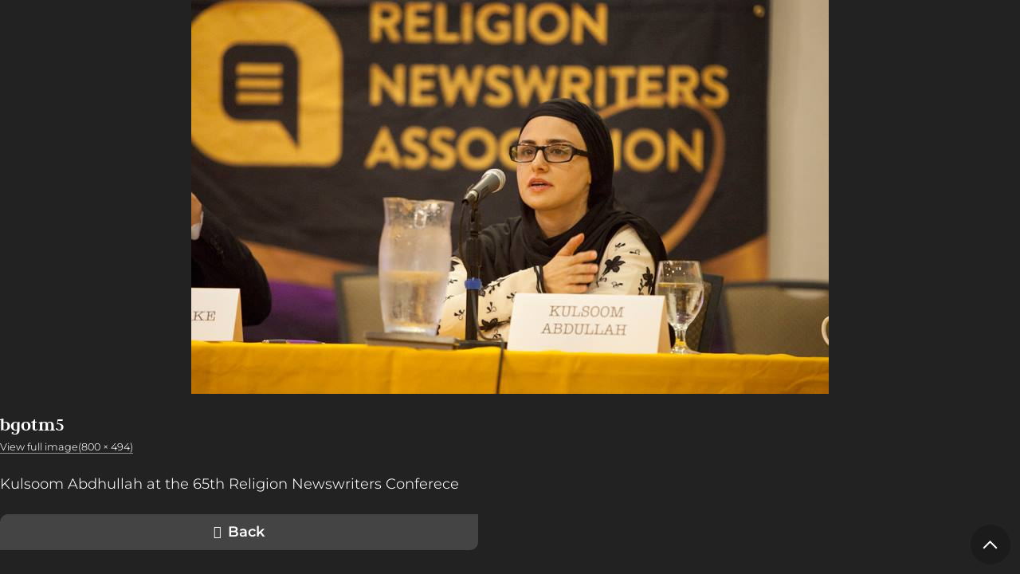

--- FILE ---
content_type: application/javascript
request_url: https://browngirlmagazine.com/wp-content/themes/brown-girl-mag/blocks/js/popup/popup-once.js?ver=6.8.3
body_size: -107
content:
// Popup per session
jQuery( document ).ready(function() {
	if (!sessionStorage.alreadyClicked) {
		jQuery('#wrapper .ncpopup_overlay').addClass('open');

		jQuery('#wrapper .ncpopup_close').click(function() {
			jQuery('#wrapper .ncpopup_overlay').removeClass('open');
		});
		sessionStorage.alreadyClicked = "true";
	}
});